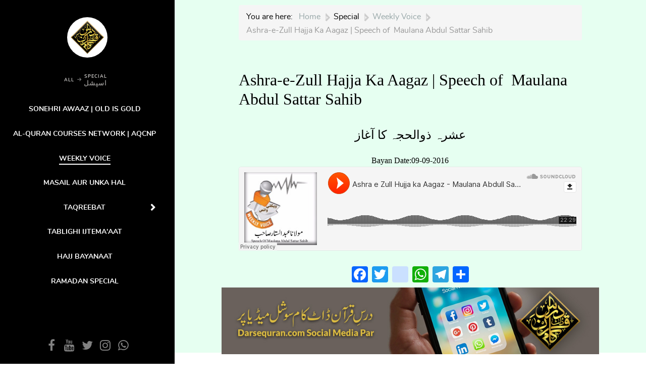

--- FILE ---
content_type: text/html; charset=utf-8
request_url: https://www.darsequran.com/index.php/special/weekly-voice/ashra-e-zull-hajja-ka-aagaz
body_size: 5748
content:
    <!DOCTYPE html>
<html lang="en-GB" dir="ltr">
        
<head>
    
            <meta name="viewport" content="width=device-width, initial-scale=1.0">
        <meta http-equiv="X-UA-Compatible" content="IE=edge" />
        

                <link rel="icon" type="image/x-icon" href="/templates/rt_zenith/custom/images/favicon-32x32.png" />
        
                <link rel="apple-touch-icon" sizes="180x180" href="/templates/rt_zenith/custom/images/android-chrome-512x512.png">
        <link rel="icon" sizes="192x192" href="/templates/rt_zenith/custom/images/android-chrome-512x512.png">
            
         <meta charset="utf-8" />
	<base href="https://www.darsequran.com/index.php/special/weekly-voice/ashra-e-zull-hajja-ka-aagaz" />
	<meta name="keywords" content="Ashra-e-Zull Hajja Ka Aagazعشرہ ذوالحجہ کا آغاز :  بیان مولانا عبدالستارصاحب" />
	<meta name="description" content="Speech of  Maulana Abdul Sattar Sahib
Ashra-e-Zull Hajja Ka Aagaz
عشرہ ذوالحجہ کا آغاز :  بیان مولانا عبدالستارصاحب" />
	<meta name="generator" content="Joomla! - Open Source Content Management" />
	<title>Ashra-e-Zull Hajja Ka Aagaz | Speech of  Maulana Abdul Sattar Sahib</title>
	<link href="https://www.darsequran.com/plugins/content/addtoany/addtoany.css" rel="stylesheet" />
	<link href="/media/gantry5/engines/nucleus/css-compiled/nucleus.css" rel="stylesheet" />
	<link href="/templates/rt_zenith/custom/css-compiled/zenith_279.css" rel="stylesheet" />
	<link href="/media/gantry5/assets/css/bootstrap-gantry.css" rel="stylesheet" />
	<link href="/media/gantry5/engines/nucleus/css-compiled/joomla.css" rel="stylesheet" />
	<link href="/media/jui/css/icomoon.css" rel="stylesheet" />
	<link href="/media/gantry5/assets/css/font-awesome.min.css" rel="stylesheet" />
	<link href="/templates/rt_zenith/custom/css-compiled/zenith-joomla_279.css" rel="stylesheet" />
	<link href="/templates/rt_zenith/custom/css-compiled/custom_279.css" rel="stylesheet" />
	<script src="https://static.addtoany.com/menu/page.js" defer></script>
	<script src="/media/jui/js/jquery.min.js?59a5576450d81f29600d1215ea8763e0"></script>
	<script src="/media/jui/js/jquery-noconflict.js?59a5576450d81f29600d1215ea8763e0"></script>
	<script src="/media/jui/js/jquery-migrate.min.js?59a5576450d81f29600d1215ea8763e0"></script>
	<script src="/media/system/js/caption.js?59a5576450d81f29600d1215ea8763e0"></script>
	<script src="/media/jui/js/jquery.ui.core.min.js?59a5576450d81f29600d1215ea8763e0"></script>
	<script src="/media/jui/js/bootstrap.min.js?59a5576450d81f29600d1215ea8763e0"></script>
	<script src="https://www.googletagmanager.com/gtag/js?id=G-486FLPY7S6" async></script>
	<script>
jQuery(window).on('load',  function() {
				new JCaption('img.caption');
			});      window.dataLayer = window.dataLayer || [];
      function gtag(){dataLayer.push(arguments);}
      gtag('js', new Date());

      gtag('config', 'G-486FLPY7S6');

          
	</script>

    
                
</head>

    <body class="gantry site com_content view-article layout-blog no-task dir-ltr itemid-355 outline-279 g-default g-style-preset1">
        
                    

        
        <div id="g-page-surround">
                                    

                                        
                                
    
    
                <section id="g-container-body" class="g-wrapper">
                            <div class="g-grid">                        

        <div class="g-block size-27">
             <section id="g-bodysidebar">
                                        <div class="g-grid">                        

        <div class="g-block size-100 center nomarginbottom nopaddingbottom">
             <div id="logo-1665-particle" class="g-content g-particle">            <a href="/index.php" class="avatar-logo" target="_self" title="" >
    
            <img src="/templates/rt_zenith/images/pages/all/img-01.jpg" alt="" />
    
            </a>
            </div>
        </div>
            </div>
                            <div class="g-grid">                        

        <div class="g-block size-100 nopaddingtop nomargintop center nomarginbottom nopaddingbottom g-vnavigation-container">
             <div id="verticalmenu-4960-particle" class="g-content g-particle">            <!-- Menu toggle for mobile version -->
    <button class="action action--open" aria-label="Open Menu">
        <span class="icon icon--menu icon-vertical-menu"></span>
    </button>

    <!-- Menu -->
    <nav id="ml-menu" class="menu" data-all-text="ALL">
        <!-- Close button for mobile version -->
        <button class="action action--close" aria-label="Close Menu">
            <span class="icon icon--cross icon-vertical-menu"></span>
        </button>
        <div class="menu__wrap">
            <ul data-menu="main" class="menu__level">
                                                                                                    <li class="menu__item ">
                <a class="menu__link "  href="/index.php" >
                    <span>
                                        Home
                

                    </span>
                </a>
            </li>
            
                                                                                                    <li class="menu__item ">
                <a class="menu__link " data-submenu="submenu-104" href="/index.php/quran-section" >
                    <span>
                                        Quran
                    <div class="g-menu-item-subtitle">القرآن</div>
                

                    </span>
                </a>
            </li>
            
                                                                                                                    <li class="menu__item ">
                    <a class="menu__link " data-submenu="submenu-110" href="javascript:void(0)">
                      <span>
                                            Bayanaat
                    <div class="g-menu-item-subtitle">بیانات</div>
                

                          </span>
                    </a>
                </li>
                        
                                                                                                                    <li class="menu__item ">
                    <a class="menu__link menu__link--current" data-submenu="submenu-180" href="javascript:void(0)">
                      <span>
                                            Special
                    <div class="g-menu-item-subtitle">اسپشل</div>
                

                          </span>
                    </a>
                </li>
                        
                                                                                                                    <li class="menu__item ">
                    <a class="menu__link " data-submenu="submenu-393" href="javascript:void(0)">
                      <span>
                                            Hamd o Naat
                    <div class="g-menu-item-subtitle">حمدونعت</div>
                

                          </span>
                    </a>
                </li>
                        
                                                                                                    <li class="menu__item ">
                <a class="menu__link " data-submenu="submenu-270" href="/index.php/articles" >
                    <span>
                                        Articles
                    <div class="g-menu-item-subtitle">مضامین</div>
                

                    </span>
                </a>
            </li>
            
                            </ul>

                                                                                                                                                                                                                        
                                                                                                                                                                                                                                                                                                
                                        <ul data-menu="submenu-104" class="menu__level">
                                                        <li class="menu__item ">
                                                                                        <a class="menu__link "  href="/index.php/quran-section/tafseer-e-quran" >
                <span>
                                        Tafseer-e-Quran
                    <div class="g-menu-item-subtitle">Maulana Aslam Sheikhupuri</div>
                

                     </span>
                </a>
                    </li>
    
                                                        <li class="menu__item ">
                                                                                        <a class="menu__link "  href="/index.php/quran-section/tafseer-e-quran-mufti-mahmood-ashraf-usmani" >
                <span>
                                        Tafseer e Quran
                    <div class="g-menu-item-subtitle">Mufti Mahmood Ashraf Usmani</div>
                

                     </span>
                </a>
                    </li>
    
                                                        <li class="menu__item ">
                                                                                        <a class="menu__link "  href="/index.php/quran-section/tafseer-e-usmani" >
                <span>
                                        Tafseer e Usmani
                

                     </span>
                </a>
                    </li>
    
                                                        <li class="menu__item ">
                                                                                        <a class="menu__link "  href="/index.php/quran-section/khulasa-quran" >
                <span>
                                        Khulasa Quran 
                

                     </span>
                </a>
                    </li>
    
                                                        <li class="menu__item ">
                                                                                        <a class="menu__link "  href="/index.php/quran-section/tajweed-ul-quran" >
                <span>
                                        Tajweed-ul-Quran
                

                     </span>
                </a>
                    </li>
    
                                                        <li class="menu__item ">
                                                                                        <a class="menu__link "  href="/index.php/quran-section/tilawat" >
                <span>
                                        Tilawat-e-Quran
                

                     </span>
                </a>
                    </li>
    
                                                        <li class="menu__item ">
                                                                                        <a class="menu__link "  href="/index.php/quran-section/tilawat-quran-by-qari-akbar-maliki" >
                <span>
                                        Qari Akbar Maliki
                    <div class="g-menu-item-subtitle"> Tilawat e Quran</div>
                

                     </span>
                </a>
                    </li>
    
                                    </ul>
                                                                                                                                                                                                                                                                                                                                                                
                                        <ul data-menu="submenu-110" class="menu__level">
                                                        <li class="menu__item ">
                                                                                        <a class="menu__link "  href="/index.php/speeches/mufti-taqi-usmani" >
                <span>
                                        Mufti Taqi Usmani Sb
                

                     </span>
                </a>
                    </li>
    
                                                        <li class="menu__item ">
                                                                                        <a class="menu__link "  href="/index.php/speeches/mufti-rafi-usmani" >
                <span>
                                        Mufti Rafi Usmani Sb
                

                     </span>
                </a>
                    </li>
    
                                                        <li class="menu__item ">
                                                                                        <a class="menu__link "  href="/index.php/speeches/molana-muhammad-makki-hijazi-sahib" >
                <span>
                                        Maulana Makki Hijazi
                

                     </span>
                </a>
                    </li>
    
                                                        <li class="menu__item ">
                                                                                        <a class="menu__link "  href="https://www.darsequran.com/index.php/speeches/tariq-jameel" >
                <span>
                                        Maulana Tariq Jameel
                

                     </span>
                </a>
                    </li>
    
                                                        <li class="menu__item ">
                                                                                        <a class="menu__link "  href="/index.php/speeches/peer-zulfiqar" >
                <span>
                                        Pir Zulfiqar Naqshbandi
                

                     </span>
                </a>
                    </li>
    
                                                        <li class="menu__item ">
                                                                                        <a class="menu__link "  href="/index.php/speeches/molana-abdul-sattar" >
                <span>
                                        Maulana Abdul Sattar
                

                     </span>
                </a>
                    </li>
    
                                                        <li class="menu__item ">
                                                                                        <a class="menu__link "  href="/index.php/speeches-of-renowned-ulama" >
                <span>
                                        Maroof Ulama-e-Kiraam
                

                     </span>
                </a>
                    </li>
    
                                    </ul>
                                                                                                                                                                                                                                                                                                                                                                                            
                                        <ul data-menu="submenu-180" class="menu__level">
                                                        <li class="menu__item ">
                                                                                        <a class="menu__link "  href="/index.php/special/sunehri-awaaz" >
                <span>
                                        Sonehri Awaaz | Old is gold
                

                     </span>
                </a>
                    </li>
    
                                                        <li class="menu__item ">
                                                                                        <a class="menu__link "  href="/index.php/special/alquran-courses-network-bahadurabad" >
                <span>
                                        Al-Quran Courses Network | AQCNP
                

                     </span>
                </a>
                    </li>
    
                                                        <li class="menu__item ">
                                                                                        <a class="menu__link menu__link--current"  href="/index.php/special/weekly-voice" >
                <span>
                                        Weekly Voice
                

                     </span>
                </a>
                    </li>
    
                                                        <li class="menu__item ">
                                                                                        <a class="menu__link "  href="/index.php/special/masail-aur-unka-hal" >
                <span>
                                        Masail Aur Unka Hal
                

                     </span>
                </a>
                    </li>
    
                                                        <li class="menu__item ">
                                                                                        <a class="menu__link " data-submenu="submenu-356" href="/index.php/special/ceremonies" >
                <span>
                                        Taqreebat
                

                     </span>
                </a>
                    </li>
    
                                                        <li class="menu__item ">
                                                                                        <a class="menu__link "  href="/index.php/tableeghi-ijtemah-bayanaat" >
                <span>
                                        Tablighi Ijtema&#039;aat
                

                     </span>
                </a>
                    </li>
    
                                                        <li class="menu__item ">
                                                                                        <a class="menu__link "  href="/index.php/special/hajj-bayanaat" >
                <span>
                                        Hajj Bayanaat
                

                     </span>
                </a>
                    </li>
    
                                                        <li class="menu__item ">
                                                                                        <a class="menu__link "  href="/index.php/special/ramadan-special" >
                <span>
                                        Ramadan Special
                

                     </span>
                </a>
                    </li>
    
                                    </ul>
                                                                                                                                                                                
                                        <ul data-menu="submenu-356" class="menu__level">
                                                        <li class="menu__item ">
                                                                                        <a class="menu__link "  href="/index.php/special/ceremonies/jma-convocation-2016" >
                <span>
                                        JTR Annual Ceremony 2016
                

                     </span>
                </a>
                    </li>
    
                                                        <li class="menu__item ">
                                                                                        <a class="menu__link "  href="/index.php/special/ceremonies/jma-convocation-2015" >
                <span>
                                        JTR Annual Ceremony 2015
                

                     </span>
                </a>
                    </li>
    
                                    </ul>
                                                                                                                                                                                                                                                                                                                                                                    
                                        <ul data-menu="submenu-393" class="menu__level">
                                                        <li class="menu__item ">
                                                                                        <a class="menu__link "  href="/index.php/list-of-all-voices-hamd-o-naat/dq-junaid-jamshed-shaheed" >
                <span>
                                        Junaid Jamshed Shaheed
                

                     </span>
                </a>
                    </li>
    
                                                        <li class="menu__item ">
                                                                                        <a class="menu__link "  href="/index.php/list-of-all-voices-hamd-o-naat/dq-mili-nagmay/special/weekly-voice" >
                <span>
                                        Milli Naghmay
                

                     </span>
                </a>
                    </li>
    
                                                        <li class="menu__item ">
                                                                                        <a class="menu__link "  href="/index.php/list-of-all-voices-hamd-o-naat/dq-anas-yunus/special/weekly-voice" >
                <span>
                                        Mufti Anas Yusnus
                

                     </span>
                </a>
                    </li>
    
                                                        <li class="menu__item ">
                                                                                        <a class="menu__link "  href="/index.php/list-of-all-voices-hamd-o-naat/hafiz-abdul-qadir/special/weekly-voice" >
                <span>
                                        Hafiz Abu Bakr
                

                     </span>
                </a>
                    </li>
    
                                                        <li class="menu__item ">
                                                                                        <a class="menu__link "  href="/index.php/list-of-all-voices-hamd-o-naat/dq-english-nasheed/special/weekly-voice" >
                <span>
                                        English Nasheed
                

                     </span>
                </a>
                    </li>
    
                                                        <li class="menu__item ">
                                                                                        <a class="menu__link "  href="/index.php/list-of-all-voices-hamd-o-naat/dq-maulana-shahid-imran-arfi/special/weekly-voice" >
                <span>
                                        Maulana Shahid Imran Arfi
                

                     </span>
                </a>
                    </li>
    
                                                        <li class="menu__item ">
                                                                                        <a class="menu__link "  href="/index.php/list-of-all-voices-hamd-o-naat/dq-qari-waheed-zafar-qasmi/special/weekly-voice" >
                <span>
                                        Qari Waheed Zafar Qasmi
                

                     </span>
                </a>
                    </li>
    
                                                        <li class="menu__item ">
                                                                                        <a class="menu__link "  href="/index.php/list-of-all-voices-hamd-o-naat" >
                <span>
                                        Others
                

                     </span>
                </a>
                    </li>
    
                                    </ul>
                                                                                                                                                                                                                                                                                                                                                                                                        
                                        <ul data-menu="submenu-270" class="menu__level">
                                                        <li class="menu__item ">
                                                                                        <a class="menu__link " data-submenu="submenu-448" href="/index.php/articles/aaj-key-baat" >
                <span>
                                        Aaj Key Baat
                

                     </span>
                </a>
                    </li>
    
                                                        <li class="menu__item ">
                                                                                        <a class="menu__link "  href="/index.php/articles/quran-hadith-waaz" >
                <span>
                                        Quran wa Hadith
                

                     </span>
                </a>
                    </li>
    
                                                        <li class="menu__item ">
                                                                                        <a class="menu__link "  href="/index.php/articles/mmtaqi" >
                <span>
                                        Mufti Taqi Usmani
                

                     </span>
                </a>
                    </li>
    
                                                        <li class="menu__item ">
                                                                                        <a class="menu__link "  href="/index.php/articles/khatm-e-nabuwat-par-aritcles" >
                <span>
                                        Khatm e Nabuwwat
                

                     </span>
                </a>
                    </li>
    
                                                        <li class="menu__item ">
                                                                                        <a class="menu__link "  href="/index.php/articles/ramadan-kay-fazail-wa-masail-mufti-muhammad" >
                <span>
                                        Aap Kay Masail Ka Hal
                

                     </span>
                </a>
                    </li>
    
                                                        <li class="menu__item ">
                                                                                        <a class="menu__link "  href="/index.php/articles/dr-aafia-siddiqi-article" >
                <span>
                                        Dr. Aafia Siddiqui
                

                     </span>
                </a>
                    </li>
    
                                                        <li class="menu__item ">
                                                                                        <a class="menu__link "  href="/index.php/articles/mufti-jameel-khan-shaheed" >
                <span>
                                        Mufti Jameel Khan Shaheed
                

                     </span>
                </a>
                    </li>
    
                                                        <li class="menu__item ">
                                                                                        <a class="menu__link "  href="/index.php/articles/english-articles" >
                <span>
                                        English Articles
                

                     </span>
                </a>
                    </li>
    
                                    </ul>
                                                                                                                                                                                        
                                        <ul data-menu="submenu-448" class="menu__level">
                                                        <li class="menu__item ">
                                                                                        <a class="menu__link "  href="/index.php/articles/aaj-key-baat/fil-badeeh-abdul-rahman-madani" >
                <span>
                                        Fil Badeeh
                

                     </span>
                </a>
                    </li>
    
                                                        <li class="menu__item ">
                                                                                        <a class="menu__link "  href="/index.php/articles/aaj-key-baat/pukaar-mufti-rasheed-ahmad-khursheed" >
                <span>
                                        Pukaar
                

                     </span>
                </a>
                    </li>
    
                                                        <li class="menu__item ">
                                                                                        <a class="menu__link "  href="/index.php/articles/aaj-key-baat/karzaar" >
                <span>
                                        Karzaar
                

                     </span>
                </a>
                    </li>
    
                                                        <li class="menu__item ">
                                                                                        <a class="menu__link "  href="/index.php/articles/aaj-key-baat/mohasbah" >
                <span>
                                        Mohasbah
                

                     </span>
                </a>
                    </li>
    
                                    </ul>
                                                                                                                                                                                        
        </div>
    </nav>
            </div>
        </div>
            </div>
                            <div class="g-grid">                        

        <div class="g-block size-100 center nopaddingleft nopaddingright nopaddingbottom social-sidebar">
             <div id="social-4592-particle" class="g-content g-particle">            <div class="g-social ">
                <div class="g-social-items">
                            <a target="_blank" href="https://www.facebook.com/darsequran1" title="" aria-label="">
                    <span class="fa fa-facebook fa-fw"></span>                    <span class="g-social-text"></span>                </a>
                            <a target="_blank" href="http://www.youtube.com/darsequran1" title="" aria-label="">
                    <span class="fa fa-youtube fa-fw"></span>                    <span class="g-social-text"></span>                </a>
                            <a target="_blank" href="https://twitter.com/darsequran" title="" aria-label="">
                    <span class="fa fa-twitter fa-fw"></span>                    <span class="g-social-text"></span>                </a>
                            <a target="_blank" href="https://www.instagram.com/Darsequran1/" title="" aria-label="">
                    <span class="fa fa-instagram fa-fw"></span>                    <span class="g-social-text"></span>                </a>
                            <a target="_blank" href="https://chat.whatsapp.com/LczIoFCPdIWILkdoRF4CcU" title="" aria-label="">
                    <span class="fa fa-whatsapp fa-fw"></span>                    <span class="g-social-text"></span>                </a>
                    </div>
    </div>
            </div>
        </div>
            </div>
            
    </section>
        </div>
                    

        <div class="g-block size-73 nopaddingtop nopaddingbottom flush">
             <section id="g-top" class="section-horizontal-paddings">
                                        <div class="g-grid">                        

        <div class="g-block size-100 title-grey">
             <div class="g-content">
                                    <div class="platform-content"><div class="moduletable ">
						<div aria-label="Dq_breadcrumb" role="navigation">
	<ul itemscope itemtype="https://schema.org/BreadcrumbList" class="breadcrumb">
					<li>
				You are here: &#160;
			</li>
		
						<li itemprop="itemListElement" itemscope itemtype="https://schema.org/ListItem">
											<a itemprop="item" href="/index.php" class="pathway"><span itemprop="name">Home</span></a>
					
											<span class="divider">
							|						</span>
										<meta itemprop="position" content="1">
				</li>
							<li itemprop="itemListElement" itemscope itemtype="https://schema.org/ListItem">
											<span itemprop="name">
							Special						</span>
					
											<span class="divider">
							|						</span>
										<meta itemprop="position" content="2">
				</li>
							<li itemprop="itemListElement" itemscope itemtype="https://schema.org/ListItem">
											<a itemprop="item" href="/index.php/special/weekly-voice" class="pathway"><span itemprop="name">Weekly Voice</span></a>
					
											<span class="divider">
							|						</span>
										<meta itemprop="position" content="3">
				</li>
							<li itemprop="itemListElement" itemscope itemtype="https://schema.org/ListItem" class="active">
					<span itemprop="name">
						Ashra-e-Zull Hajja Ka Aagaz | Speech of  Maulana Abdul Sattar Sahib					</span>
					<meta itemprop="position" content="4">
				</li>
				</ul>
</div>
		</div></div>
            
        </div>
        </div>
            </div>
            
    </section>
                                                        
                <section id="g-feature" class="section-vertical-paddings section-horizontal-paddings">
                                        <div class="g-grid">                        

        <div class="g-block size-100">
             <div class="g-content">
                                                            <div class="platform-content row-fluid"><div class="span12"><div class="item-page" itemscope itemtype="https://schema.org/Article">
	<meta itemprop="inLanguage" content="en-GB" />
	
		
			<div class="page-header">
		<h2 itemprop="headline">
			Ashra-e-Zull Hajja Ka Aagaz | Speech of  Maulana Abdul Sattar Sahib		</h2>
							</div>
					
		
	
	
		
								<div itemprop="articleBody">
		<p style="text-align: center;"><span style="font-size: 18pt; font-family: Jameel Noori Nastaleeq;"> عشرہ ذوالحجہ کا آغاز </span></p>
<p style="text-align: center;"><span style="font-size: 12pt; font-family: Jameel Noori Nastaleeq;"> Bayan Date:09-09-2016 <br /> <iframe src="https://w.soundcloud.com/player/?url=https%3A//api.soundcloud.com/tracks/282098782&amp;color=%00FF00&amp;auto_play=false&amp;hide_related=true&amp;show_comments=false&amp;show_user=false&amp;show_reposts=false&amp;show_teaser=false&amp;sharing=false" width="100%" height="166" scrolling="no" frameborder="no"></iframe></span></p> <div class="addtoany_container"><span class="a2a_kit a2a_kit_size_32 addtoany_list" data-a2a-url="https://www.darsequran.com/index.php/special/weekly-voice/ashra-e-zull-hajja-ka-aagaz" data-a2a-title="Ashra-e-Zull Hajja Ka Aagaz | Speech of  Maulana Abdul Sattar Sahib">
<a class="a2a_button_facebook"></a>
<a class="a2a_button_twitter"></a>
<a class="a2a_button_instagram"></a>
<a class="a2a_button_whatsapp"></a>
<a class="a2a_button_telegram"></a>
<a class="a2a_dd" href="https://www.addtoany.com/share"></a>
</span>
</div>	</div>

	
							</div></div></div>
    
            
    </div>
        </div>
            </div>
                            <div class="g-grid">                        

        <div class="g-block size-100 nomargintop nopaddingtop flush">
             <div id="logo-7427-particle" class="g-content g-particle">            <a href="/index.php?option=com_content&amp;view=article&amp;id=3970&amp;Itemid=389" class="g-logo" target="_self" title="Darsequran.com" >
    
            <img src="/images/banners/dqsmbanner.jpg" alt="Darsequran.com" />
    
            </a>
            </div>
        </div>
            </div>
            
    </section>
                                                        
                <section id="g-utility" class="section-vertical-paddings section-horizontal-paddings">
                                        <div class="g-grid">                        

        <div class="g-block size-100">
             <div id="gridstatistic-1829-particle" class="g-content g-particle">            <div class=" g-title-wrapper">

        
        <div class="g-gridstatistic">
                        
            <div class="g-gridstatistic-wrapper g-gridstatistic-3cols">

                                    <div class="g-gridstatistic-item">
                        <div class="g-gridstatistic-item-wrapper">
                            <div class="g-gridstatistic-item-text1 odometer" data-odometer-value="1,312,398"></div>
                            <div class="g-gridstatistic-item-icon"></div>
                            <div class="g-gridstatistic-item-text2"><span>Darsequran1 Fb Likes</span></div>
                        </div>
                    </div>
                                    <div class="g-gridstatistic-item">
                        <div class="g-gridstatistic-item-wrapper">
                            <div class="g-gridstatistic-item-text1 odometer" data-odometer-value="1042000"></div>
                            <div class="g-gridstatistic-item-icon"></div>
                            <div class="g-gridstatistic-item-text2"><span>Darsequran1 YT Subscribers</span></div>
                        </div>
                    </div>
                                    <div class="g-gridstatistic-item">
                        <div class="g-gridstatistic-item-wrapper">
                            <div class="g-gridstatistic-item-text1 odometer" data-odometer-value="10,000+"></div>
                            <div class="g-gridstatistic-item-icon"></div>
                            <div class="g-gridstatistic-item-text2"><span>Videos on Social Media</span></div>
                        </div>
                    </div>
                
            </div>

            
        </div>
    </div>
            </div>
        </div>
            </div>
            
    </section>
                                                        
                <footer id="g-footer">
                                        <div class="g-grid">                        

        <div class="g-block size-100">
             <div id="totop-4025-particle" class="g-content g-particle">            <div class="g-totop g-particle">
    <div class="g-totop">
        <a href="#" id="g-totop" rel="nofollow">
                        Top                    </a>
    </div>
</div>
            </div>
        </div>
            </div>
            
    </footer>
                                                        
                <section id="g-copyright">
                                        <div class="g-grid">                        

        <div class="g-block size-100">
             <div id="copyright-6153-particle" class="g-content g-particle">            &copy;
        2026
    by <span>Darsequran.com</span>. All rights reserved.
            </div>
        </div>
            </div>
            
    </section>
        </div>
            </div>
    
    </section>
    
                    
                        

        </div>
                    

                        <script type="text/javascript" src="/media/gantry5/assets/js/main.js"></script>
    <script type="text/javascript" src="/templates/rt_zenith/js/modernizr-vmenu.js"></script>
    <script type="text/javascript" src="/templates/rt_zenith/js/classie.js"></script>
    <script type="text/javascript" src="/templates/rt_zenith/js/verticalmenu.js"></script>
    <script type="text/javascript" src="/templates/rt_zenith/js/verticalmenu.init.js"></script>
    <script type="text/javascript" src="/templates/rt_zenith/js/odometer.js"></script>
    <script type="text/javascript">
        ;((function() {

            var isElementInViewport = function(el, delta) {
                var rect = jQuery(el).get(0).getBoundingClientRect();
                delta = delta || 0;
                return (
                    rect.top >= -delta &&
                    rect.left >= -delta &&
                    rect.bottom <= (delta + (window.innerHeight || document.documentElement.clientHeight)) &&
                    rect.right <= (delta + (window.innerWidth || document.documentElement.clientWidth))
                );
            }

            jQuery(window).scroll(function() {
                var odometers = jQuery.find('.odometer'), value, instances = {};
                odometers.forEach(function(odometer, idx) {
                    odometer = jQuery(odometer).get(0);
                    if (!instances['o-' + idx] && isElementInViewport(odometer, 100)) {
                        value = jQuery(odometer).attr('data-odometer-value');
                        instances['o-' + idx] = {
                            i: new Odometer({ el: odometer }),
                            v: value
                        };
                        setTimeout(function() {
                            instances['o-' + idx].i.update(instances['o-' + idx].v || 0);
                        }, 100);
                    }
                });
            });

            jQuery(window).ready(function() {
                jQuery(this).trigger('scroll');
            });

        })());
    </script>
    

    

        
    </body>
</html>
